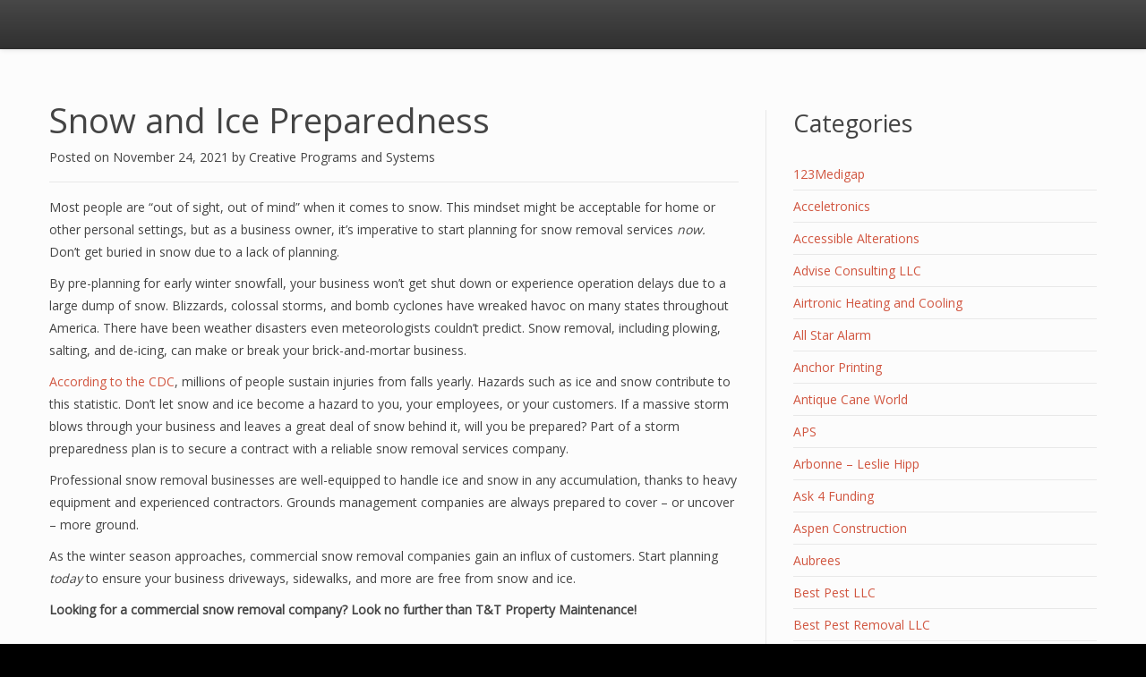

--- FILE ---
content_type: text/html; charset=UTF-8
request_url: https://www.livingstonreporting.com/snow-and-ice-preparedness/
body_size: 12586
content:
<!doctype html>
<html lang="en-US">
<head>

	<meta charset="UTF-8">

	<meta name="viewport" content="width=device-width, initial-scale=1.0">

            <link rel="pingback" href="https://www.livingstonreporting.com/xmlrpc.php">
    
    <meta name='robots' content='index, follow, max-image-preview:large, max-snippet:-1, max-video-preview:-1' />

	<!-- This site is optimized with the Yoast SEO plugin v26.7 - https://yoast.com/wordpress/plugins/seo/ -->
	<title>Snow and Ice Preparedness -</title>
	<link rel="canonical" href="https://www.livingstonreporting.com/snow-and-ice-preparedness/" />
	<meta property="og:locale" content="en_US" />
	<meta property="og:type" content="article" />
	<meta property="og:title" content="Snow and Ice Preparedness -" />
	<meta property="og:description" content="Most people are “out of sight, out of mind” when it comes to snow. This mindset might be acceptable for home or other personal settings, but as a business owner, it’s imperative to start planning for snow removal services now. Don’t get buried in snow due to a lack of planning. By pre-planning for early..Read more" />
	<meta property="og:url" content="https://www.livingstonreporting.com/snow-and-ice-preparedness/" />
	<meta property="article:published_time" content="2021-11-24T19:49:32+00:00" />
	<meta name="author" content="Creative Programs and Systems" />
	<meta name="twitter:card" content="summary_large_image" />
	<meta name="twitter:label1" content="Written by" />
	<meta name="twitter:data1" content="Creative Programs and Systems" />
	<meta name="twitter:label2" content="Est. reading time" />
	<meta name="twitter:data2" content="2 minutes" />
	<script type="application/ld+json" class="yoast-schema-graph">{"@context":"https://schema.org","@graph":[{"@type":"Article","@id":"https://www.livingstonreporting.com/snow-and-ice-preparedness/#article","isPartOf":{"@id":"https://www.livingstonreporting.com/snow-and-ice-preparedness/"},"author":{"name":"Creative Programs and Systems","@id":"https://www.livingstonreporting.com/#/schema/person/1d9a70adf481e396c317fa4667be34ec"},"headline":"Snow and Ice Preparedness","datePublished":"2021-11-24T19:49:32+00:00","mainEntityOfPage":{"@id":"https://www.livingstonreporting.com/snow-and-ice-preparedness/"},"wordCount":408,"articleSection":["T&amp;T Property Maintenance"],"inLanguage":"en-US"},{"@type":"WebPage","@id":"https://www.livingstonreporting.com/snow-and-ice-preparedness/","url":"https://www.livingstonreporting.com/snow-and-ice-preparedness/","name":"Snow and Ice Preparedness -","isPartOf":{"@id":"https://www.livingstonreporting.com/#website"},"datePublished":"2021-11-24T19:49:32+00:00","author":{"@id":"https://www.livingstonreporting.com/#/schema/person/1d9a70adf481e396c317fa4667be34ec"},"breadcrumb":{"@id":"https://www.livingstonreporting.com/snow-and-ice-preparedness/#breadcrumb"},"inLanguage":"en-US","potentialAction":[{"@type":"ReadAction","target":["https://www.livingstonreporting.com/snow-and-ice-preparedness/"]}]},{"@type":"BreadcrumbList","@id":"https://www.livingstonreporting.com/snow-and-ice-preparedness/#breadcrumb","itemListElement":[{"@type":"ListItem","position":1,"name":"Home","item":"https://www.livingstonreporting.com/"},{"@type":"ListItem","position":2,"name":"Snow and Ice Preparedness"}]},{"@type":"WebSite","@id":"https://www.livingstonreporting.com/#website","url":"https://www.livingstonreporting.com/","name":"","description":"In and Around Livingston County","potentialAction":[{"@type":"SearchAction","target":{"@type":"EntryPoint","urlTemplate":"https://www.livingstonreporting.com/?s={search_term_string}"},"query-input":{"@type":"PropertyValueSpecification","valueRequired":true,"valueName":"search_term_string"}}],"inLanguage":"en-US"},{"@type":"Person","@id":"https://www.livingstonreporting.com/#/schema/person/1d9a70adf481e396c317fa4667be34ec","name":"Creative Programs and Systems","image":{"@type":"ImageObject","inLanguage":"en-US","@id":"https://www.livingstonreporting.com/#/schema/person/image/","url":"https://secure.gravatar.com/avatar/9ed17afe9dbf949f2c863217f6bebc25930eb914304e62d1a235446bf7b286f9?s=96&d=mm&r=g","contentUrl":"https://secure.gravatar.com/avatar/9ed17afe9dbf949f2c863217f6bebc25930eb914304e62d1a235446bf7b286f9?s=96&d=mm&r=g","caption":"Creative Programs and Systems"},"url":"https://www.livingstonreporting.com/author/admin/"}]}</script>
	<!-- / Yoast SEO plugin. -->


<link rel='dns-prefetch' href='//stats.wp.com' />
<link rel='dns-prefetch' href='//fonts.googleapis.com' />
<link rel='preconnect' href='//c0.wp.com' />
<link rel='preconnect' href='//i0.wp.com' />
<link rel="alternate" type="application/rss+xml" title=" &raquo; Feed" href="https://www.livingstonreporting.com/feed/" />
<link rel="alternate" type="application/rss+xml" title=" &raquo; Comments Feed" href="https://www.livingstonreporting.com/comments/feed/" />
<link rel="alternate" type="application/rss+xml" title=" &raquo; Snow and Ice Preparedness Comments Feed" href="https://www.livingstonreporting.com/snow-and-ice-preparedness/feed/" />
<link rel="alternate" title="oEmbed (JSON)" type="application/json+oembed" href="https://www.livingstonreporting.com/wp-json/oembed/1.0/embed?url=https%3A%2F%2Fwww.livingstonreporting.com%2Fsnow-and-ice-preparedness%2F" />
<link rel="alternate" title="oEmbed (XML)" type="text/xml+oembed" href="https://www.livingstonreporting.com/wp-json/oembed/1.0/embed?url=https%3A%2F%2Fwww.livingstonreporting.com%2Fsnow-and-ice-preparedness%2F&#038;format=xml" />
		<!-- This site uses the Google Analytics by MonsterInsights plugin v9.11.1 - Using Analytics tracking - https://www.monsterinsights.com/ -->
		<!-- Note: MonsterInsights is not currently configured on this site. The site owner needs to authenticate with Google Analytics in the MonsterInsights settings panel. -->
					<!-- No tracking code set -->
				<!-- / Google Analytics by MonsterInsights -->
		<style id='wp-img-auto-sizes-contain-inline-css' type='text/css'>
img:is([sizes=auto i],[sizes^="auto," i]){contain-intrinsic-size:3000px 1500px}
/*# sourceURL=wp-img-auto-sizes-contain-inline-css */
</style>
<link rel='stylesheet' id='bootstrap-css' href='https://www.livingstonreporting.com/wp-content/themes/satisfy/css/bootstrap/bootstrap.min.css?ver=1.1.0' type='text/css' media='all' />
<style id='wp-emoji-styles-inline-css' type='text/css'>

	img.wp-smiley, img.emoji {
		display: inline !important;
		border: none !important;
		box-shadow: none !important;
		height: 1em !important;
		width: 1em !important;
		margin: 0 0.07em !important;
		vertical-align: -0.1em !important;
		background: none !important;
		padding: 0 !important;
	}
/*# sourceURL=wp-emoji-styles-inline-css */
</style>
<style id='wp-block-library-inline-css' type='text/css'>
:root{--wp-block-synced-color:#7a00df;--wp-block-synced-color--rgb:122,0,223;--wp-bound-block-color:var(--wp-block-synced-color);--wp-editor-canvas-background:#ddd;--wp-admin-theme-color:#007cba;--wp-admin-theme-color--rgb:0,124,186;--wp-admin-theme-color-darker-10:#006ba1;--wp-admin-theme-color-darker-10--rgb:0,107,160.5;--wp-admin-theme-color-darker-20:#005a87;--wp-admin-theme-color-darker-20--rgb:0,90,135;--wp-admin-border-width-focus:2px}@media (min-resolution:192dpi){:root{--wp-admin-border-width-focus:1.5px}}.wp-element-button{cursor:pointer}:root .has-very-light-gray-background-color{background-color:#eee}:root .has-very-dark-gray-background-color{background-color:#313131}:root .has-very-light-gray-color{color:#eee}:root .has-very-dark-gray-color{color:#313131}:root .has-vivid-green-cyan-to-vivid-cyan-blue-gradient-background{background:linear-gradient(135deg,#00d084,#0693e3)}:root .has-purple-crush-gradient-background{background:linear-gradient(135deg,#34e2e4,#4721fb 50%,#ab1dfe)}:root .has-hazy-dawn-gradient-background{background:linear-gradient(135deg,#faaca8,#dad0ec)}:root .has-subdued-olive-gradient-background{background:linear-gradient(135deg,#fafae1,#67a671)}:root .has-atomic-cream-gradient-background{background:linear-gradient(135deg,#fdd79a,#004a59)}:root .has-nightshade-gradient-background{background:linear-gradient(135deg,#330968,#31cdcf)}:root .has-midnight-gradient-background{background:linear-gradient(135deg,#020381,#2874fc)}:root{--wp--preset--font-size--normal:16px;--wp--preset--font-size--huge:42px}.has-regular-font-size{font-size:1em}.has-larger-font-size{font-size:2.625em}.has-normal-font-size{font-size:var(--wp--preset--font-size--normal)}.has-huge-font-size{font-size:var(--wp--preset--font-size--huge)}.has-text-align-center{text-align:center}.has-text-align-left{text-align:left}.has-text-align-right{text-align:right}.has-fit-text{white-space:nowrap!important}#end-resizable-editor-section{display:none}.aligncenter{clear:both}.items-justified-left{justify-content:flex-start}.items-justified-center{justify-content:center}.items-justified-right{justify-content:flex-end}.items-justified-space-between{justify-content:space-between}.screen-reader-text{border:0;clip-path:inset(50%);height:1px;margin:-1px;overflow:hidden;padding:0;position:absolute;width:1px;word-wrap:normal!important}.screen-reader-text:focus{background-color:#ddd;clip-path:none;color:#444;display:block;font-size:1em;height:auto;left:5px;line-height:normal;padding:15px 23px 14px;text-decoration:none;top:5px;width:auto;z-index:100000}html :where(.has-border-color){border-style:solid}html :where([style*=border-top-color]){border-top-style:solid}html :where([style*=border-right-color]){border-right-style:solid}html :where([style*=border-bottom-color]){border-bottom-style:solid}html :where([style*=border-left-color]){border-left-style:solid}html :where([style*=border-width]){border-style:solid}html :where([style*=border-top-width]){border-top-style:solid}html :where([style*=border-right-width]){border-right-style:solid}html :where([style*=border-bottom-width]){border-bottom-style:solid}html :where([style*=border-left-width]){border-left-style:solid}html :where(img[class*=wp-image-]){height:auto;max-width:100%}:where(figure){margin:0 0 1em}html :where(.is-position-sticky){--wp-admin--admin-bar--position-offset:var(--wp-admin--admin-bar--height,0px)}@media screen and (max-width:600px){html :where(.is-position-sticky){--wp-admin--admin-bar--position-offset:0px}}

/*# sourceURL=wp-block-library-inline-css */
</style><style id='global-styles-inline-css' type='text/css'>
:root{--wp--preset--aspect-ratio--square: 1;--wp--preset--aspect-ratio--4-3: 4/3;--wp--preset--aspect-ratio--3-4: 3/4;--wp--preset--aspect-ratio--3-2: 3/2;--wp--preset--aspect-ratio--2-3: 2/3;--wp--preset--aspect-ratio--16-9: 16/9;--wp--preset--aspect-ratio--9-16: 9/16;--wp--preset--color--black: #000000;--wp--preset--color--cyan-bluish-gray: #abb8c3;--wp--preset--color--white: #ffffff;--wp--preset--color--pale-pink: #f78da7;--wp--preset--color--vivid-red: #cf2e2e;--wp--preset--color--luminous-vivid-orange: #ff6900;--wp--preset--color--luminous-vivid-amber: #fcb900;--wp--preset--color--light-green-cyan: #7bdcb5;--wp--preset--color--vivid-green-cyan: #00d084;--wp--preset--color--pale-cyan-blue: #8ed1fc;--wp--preset--color--vivid-cyan-blue: #0693e3;--wp--preset--color--vivid-purple: #9b51e0;--wp--preset--gradient--vivid-cyan-blue-to-vivid-purple: linear-gradient(135deg,rgb(6,147,227) 0%,rgb(155,81,224) 100%);--wp--preset--gradient--light-green-cyan-to-vivid-green-cyan: linear-gradient(135deg,rgb(122,220,180) 0%,rgb(0,208,130) 100%);--wp--preset--gradient--luminous-vivid-amber-to-luminous-vivid-orange: linear-gradient(135deg,rgb(252,185,0) 0%,rgb(255,105,0) 100%);--wp--preset--gradient--luminous-vivid-orange-to-vivid-red: linear-gradient(135deg,rgb(255,105,0) 0%,rgb(207,46,46) 100%);--wp--preset--gradient--very-light-gray-to-cyan-bluish-gray: linear-gradient(135deg,rgb(238,238,238) 0%,rgb(169,184,195) 100%);--wp--preset--gradient--cool-to-warm-spectrum: linear-gradient(135deg,rgb(74,234,220) 0%,rgb(151,120,209) 20%,rgb(207,42,186) 40%,rgb(238,44,130) 60%,rgb(251,105,98) 80%,rgb(254,248,76) 100%);--wp--preset--gradient--blush-light-purple: linear-gradient(135deg,rgb(255,206,236) 0%,rgb(152,150,240) 100%);--wp--preset--gradient--blush-bordeaux: linear-gradient(135deg,rgb(254,205,165) 0%,rgb(254,45,45) 50%,rgb(107,0,62) 100%);--wp--preset--gradient--luminous-dusk: linear-gradient(135deg,rgb(255,203,112) 0%,rgb(199,81,192) 50%,rgb(65,88,208) 100%);--wp--preset--gradient--pale-ocean: linear-gradient(135deg,rgb(255,245,203) 0%,rgb(182,227,212) 50%,rgb(51,167,181) 100%);--wp--preset--gradient--electric-grass: linear-gradient(135deg,rgb(202,248,128) 0%,rgb(113,206,126) 100%);--wp--preset--gradient--midnight: linear-gradient(135deg,rgb(2,3,129) 0%,rgb(40,116,252) 100%);--wp--preset--font-size--small: 13px;--wp--preset--font-size--medium: 20px;--wp--preset--font-size--large: 36px;--wp--preset--font-size--x-large: 42px;--wp--preset--spacing--20: 0.44rem;--wp--preset--spacing--30: 0.67rem;--wp--preset--spacing--40: 1rem;--wp--preset--spacing--50: 1.5rem;--wp--preset--spacing--60: 2.25rem;--wp--preset--spacing--70: 3.38rem;--wp--preset--spacing--80: 5.06rem;--wp--preset--shadow--natural: 6px 6px 9px rgba(0, 0, 0, 0.2);--wp--preset--shadow--deep: 12px 12px 50px rgba(0, 0, 0, 0.4);--wp--preset--shadow--sharp: 6px 6px 0px rgba(0, 0, 0, 0.2);--wp--preset--shadow--outlined: 6px 6px 0px -3px rgb(255, 255, 255), 6px 6px rgb(0, 0, 0);--wp--preset--shadow--crisp: 6px 6px 0px rgb(0, 0, 0);}:where(.is-layout-flex){gap: 0.5em;}:where(.is-layout-grid){gap: 0.5em;}body .is-layout-flex{display: flex;}.is-layout-flex{flex-wrap: wrap;align-items: center;}.is-layout-flex > :is(*, div){margin: 0;}body .is-layout-grid{display: grid;}.is-layout-grid > :is(*, div){margin: 0;}:where(.wp-block-columns.is-layout-flex){gap: 2em;}:where(.wp-block-columns.is-layout-grid){gap: 2em;}:where(.wp-block-post-template.is-layout-flex){gap: 1.25em;}:where(.wp-block-post-template.is-layout-grid){gap: 1.25em;}.has-black-color{color: var(--wp--preset--color--black) !important;}.has-cyan-bluish-gray-color{color: var(--wp--preset--color--cyan-bluish-gray) !important;}.has-white-color{color: var(--wp--preset--color--white) !important;}.has-pale-pink-color{color: var(--wp--preset--color--pale-pink) !important;}.has-vivid-red-color{color: var(--wp--preset--color--vivid-red) !important;}.has-luminous-vivid-orange-color{color: var(--wp--preset--color--luminous-vivid-orange) !important;}.has-luminous-vivid-amber-color{color: var(--wp--preset--color--luminous-vivid-amber) !important;}.has-light-green-cyan-color{color: var(--wp--preset--color--light-green-cyan) !important;}.has-vivid-green-cyan-color{color: var(--wp--preset--color--vivid-green-cyan) !important;}.has-pale-cyan-blue-color{color: var(--wp--preset--color--pale-cyan-blue) !important;}.has-vivid-cyan-blue-color{color: var(--wp--preset--color--vivid-cyan-blue) !important;}.has-vivid-purple-color{color: var(--wp--preset--color--vivid-purple) !important;}.has-black-background-color{background-color: var(--wp--preset--color--black) !important;}.has-cyan-bluish-gray-background-color{background-color: var(--wp--preset--color--cyan-bluish-gray) !important;}.has-white-background-color{background-color: var(--wp--preset--color--white) !important;}.has-pale-pink-background-color{background-color: var(--wp--preset--color--pale-pink) !important;}.has-vivid-red-background-color{background-color: var(--wp--preset--color--vivid-red) !important;}.has-luminous-vivid-orange-background-color{background-color: var(--wp--preset--color--luminous-vivid-orange) !important;}.has-luminous-vivid-amber-background-color{background-color: var(--wp--preset--color--luminous-vivid-amber) !important;}.has-light-green-cyan-background-color{background-color: var(--wp--preset--color--light-green-cyan) !important;}.has-vivid-green-cyan-background-color{background-color: var(--wp--preset--color--vivid-green-cyan) !important;}.has-pale-cyan-blue-background-color{background-color: var(--wp--preset--color--pale-cyan-blue) !important;}.has-vivid-cyan-blue-background-color{background-color: var(--wp--preset--color--vivid-cyan-blue) !important;}.has-vivid-purple-background-color{background-color: var(--wp--preset--color--vivid-purple) !important;}.has-black-border-color{border-color: var(--wp--preset--color--black) !important;}.has-cyan-bluish-gray-border-color{border-color: var(--wp--preset--color--cyan-bluish-gray) !important;}.has-white-border-color{border-color: var(--wp--preset--color--white) !important;}.has-pale-pink-border-color{border-color: var(--wp--preset--color--pale-pink) !important;}.has-vivid-red-border-color{border-color: var(--wp--preset--color--vivid-red) !important;}.has-luminous-vivid-orange-border-color{border-color: var(--wp--preset--color--luminous-vivid-orange) !important;}.has-luminous-vivid-amber-border-color{border-color: var(--wp--preset--color--luminous-vivid-amber) !important;}.has-light-green-cyan-border-color{border-color: var(--wp--preset--color--light-green-cyan) !important;}.has-vivid-green-cyan-border-color{border-color: var(--wp--preset--color--vivid-green-cyan) !important;}.has-pale-cyan-blue-border-color{border-color: var(--wp--preset--color--pale-cyan-blue) !important;}.has-vivid-cyan-blue-border-color{border-color: var(--wp--preset--color--vivid-cyan-blue) !important;}.has-vivid-purple-border-color{border-color: var(--wp--preset--color--vivid-purple) !important;}.has-vivid-cyan-blue-to-vivid-purple-gradient-background{background: var(--wp--preset--gradient--vivid-cyan-blue-to-vivid-purple) !important;}.has-light-green-cyan-to-vivid-green-cyan-gradient-background{background: var(--wp--preset--gradient--light-green-cyan-to-vivid-green-cyan) !important;}.has-luminous-vivid-amber-to-luminous-vivid-orange-gradient-background{background: var(--wp--preset--gradient--luminous-vivid-amber-to-luminous-vivid-orange) !important;}.has-luminous-vivid-orange-to-vivid-red-gradient-background{background: var(--wp--preset--gradient--luminous-vivid-orange-to-vivid-red) !important;}.has-very-light-gray-to-cyan-bluish-gray-gradient-background{background: var(--wp--preset--gradient--very-light-gray-to-cyan-bluish-gray) !important;}.has-cool-to-warm-spectrum-gradient-background{background: var(--wp--preset--gradient--cool-to-warm-spectrum) !important;}.has-blush-light-purple-gradient-background{background: var(--wp--preset--gradient--blush-light-purple) !important;}.has-blush-bordeaux-gradient-background{background: var(--wp--preset--gradient--blush-bordeaux) !important;}.has-luminous-dusk-gradient-background{background: var(--wp--preset--gradient--luminous-dusk) !important;}.has-pale-ocean-gradient-background{background: var(--wp--preset--gradient--pale-ocean) !important;}.has-electric-grass-gradient-background{background: var(--wp--preset--gradient--electric-grass) !important;}.has-midnight-gradient-background{background: var(--wp--preset--gradient--midnight) !important;}.has-small-font-size{font-size: var(--wp--preset--font-size--small) !important;}.has-medium-font-size{font-size: var(--wp--preset--font-size--medium) !important;}.has-large-font-size{font-size: var(--wp--preset--font-size--large) !important;}.has-x-large-font-size{font-size: var(--wp--preset--font-size--x-large) !important;}
/*# sourceURL=global-styles-inline-css */
</style>

<style id='classic-theme-styles-inline-css' type='text/css'>
/*! This file is auto-generated */
.wp-block-button__link{color:#fff;background-color:#32373c;border-radius:9999px;box-shadow:none;text-decoration:none;padding:calc(.667em + 2px) calc(1.333em + 2px);font-size:1.125em}.wp-block-file__button{background:#32373c;color:#fff;text-decoration:none}
/*# sourceURL=/wp-includes/css/classic-themes.min.css */
</style>
<link rel='stylesheet' id='satisfy-theme-style-css' href='https://www.livingstonreporting.com/wp-content/themes/satisfy/style.css?ver=1.1.0' type='text/css' media='all' />
<style id='satisfy-theme-style-inline-css' type='text/css'>
body, .pagination li a, .comment-list .fn a, .comment-list .comment-meta a, caption{ color: #444444; font-size: 14px; font-family: "Open Sans", sans-serif; } h1, h2, h3, h4, h5, h6, h1 a, h2 a, h3 a, h4 a, h5 a, h6 a, legend{ color: #444444; font-family: "Open Sans", sans-serif; } .content-wrapper{ max-width: 1200px; } #site-hero{ font-size: 1.7em; } article .post-info, .section-line, #primary-sidebar li, #home-page-widgets li, #comments li, blockquote, #comments #submit, #comments .comment-body, #comments-below-nav, .no-comments, pre, .btn-default, h2.comments-title, .form-control, .children, iframe, #wp-calendar thead, body.single .category-and-tag-info, #comments #reply-title, #comments #comments-line, input, button, textarea, select, table tr, article .article-footer #satisfy-prev-and-next, #primary-sidebar #inner-content-sidebar, .wp-caption, legend, abbr{ border-color: #e8e8e8; } .read-more, .search-btn, .site-nav .current-menu-item > a, .site-nav .current_page_item > a{ background: #d15640; color: #fcfcfc; border-color: transparent; } .meta-wrap a, .small-text{ color: #444444; } a, .meta-wrap .fa, .pagination li a{ color: #d15640; border-color: #e8e8e8; } a:hover, a:focus, .meta-wrap a:hover .fa, .meta-wrap a:focus .fa, #site-hero .fa:hover{ color: #d16a57; border-color: #d16a57; background: none; cursor: pointer; } #site-header, .site-nav .sub-menu, .site-nav .children{ background: ; } .site-nav{ font-size: 1.1em; padding-right: 0 } .site-nav a, #site-header #site-logo a, #mobile-menu-btn a{ color: #fcfcfc; } .site-nav .search-field, .satisfy-to-top{ color: #fcfcfc; background: ; } @media (min-width:992px){ #site-hero .cover-img{ background-size:cover } } @media (max-width:991px){ #site-hero .cover-img{ background-size:cover } .site-nav{ background: ; } .site-nav .search-field, .site-nav .sub-menu, .site-nav .children{ background: transparent; border-bottom-color: #fcfcfc; box-shadow: none; } } .site-nav a:hover, .site-nav a:focus, body .read-more:hover, body .read-more:focus, .search-btn:hover, .search-btn:focus, .article-body-inner .read-more:active, .input-group-btn .search-btn:active, .satisfy-to-top:hover, #mobile-menu-btn a:hover, #mobile-menu-btn a:focus, .pagination li a:hover, .pagination li a:focus, .pagination li a:active{ color: #fcfcfc; background: #d16a57; border-color: #d16a57; } #site-hero h1, #site-hero p, #site-hero .hero-arrow{ color: #blank; } #site-hero .vertical-table{ background: rgba(0,0,0,0.3); } #footer-overlay{ background: rgba(0,0,0,0); } .pagination li span.current, .pagination li span.dots{ border-color: #e8e8e8; color: #444444; } #site-footer li, #site-footer input, #site-footer select, #site-footer tr, #site-footer #wp-calendar thead, #site-footer .wp-caption, #footer-top legend, #footer-top textarea, #footer-top button, #footer-top abbr{ border-color: #e8e8e8; } #site-footer .footer-nav li{ border-color: #e8e8e8; font-size: 14px; } #footer-top{ background-color: #444444; color: #fcfcfc;} #footer-top a, #footer-top #wp-calendar caption, #footer-top .small-text, #footer-top caption, #footer-top legend{ color: #fcfcfc; } #satisfy-prev-and-next{} .nav-search-icon{display: none;} .meta-wrap .fa, .read-more .fa{display: none;} #site-header{ position: absolute; } @media (max-width: 767px){ #site-header .content-wrapper{ margin: 0; } #site-logo{ margin-left: -15px; } #mobile-menu-btn{ margin-right: -15px; } }@media (min-width: 992px){ #primary-sidebar .sfy-pad-left{ border-left: 1px solid #e8e8e8; } #primary-sidebar .sfy-pad-right{ border-right: 1px solid #e8e8e8; } } .satisfy-widget-div-latest-posts img, #comments .avatar{ width: 50px; } .satisfy-widget-div-latest-posts .satisfy-latest-posts-text.-sfy-wid{ max-width: calc(100% - 65px); } #comments .reply{ font-size :1em; }h1{ font-size: 2.75em; }h2{ font-size: 2.2em; }h3{ font-size: 1.925em; }h4{ font-size: 1.65em; }h5{ font-size: 1.375em; }h6{ font-size: 1.21em; }
/*# sourceURL=satisfy-theme-style-inline-css */
</style>
<link rel='stylesheet' id='font-awesome-css' href='https://www.livingstonreporting.com/wp-content/themes/satisfy/css/font-awesome/css/font-awesome.min.css?ver=1.1.0' type='text/css' media='all' />
<link rel='stylesheet' id='satisfy-theme-google-fonts-css' href='//fonts.googleapis.com/css?family=Open+Sans%7CRoboto+Slab' type='text/css' media='all' />
<link rel='stylesheet' id='wp-block-paragraph-css' href='https://c0.wp.com/c/6.9/wp-includes/blocks/paragraph/style.min.css' type='text/css' media='all' />
<script type="text/javascript" src="https://c0.wp.com/c/6.9/wp-includes/js/jquery/jquery.min.js" id="jquery-core-js"></script>
<script type="text/javascript" src="https://c0.wp.com/c/6.9/wp-includes/js/jquery/jquery-migrate.min.js" id="jquery-migrate-js"></script>
<link rel="https://api.w.org/" href="https://www.livingstonreporting.com/wp-json/" /><link rel="alternate" title="JSON" type="application/json" href="https://www.livingstonreporting.com/wp-json/wp/v2/posts/7972" /><link rel="EditURI" type="application/rsd+xml" title="RSD" href="https://www.livingstonreporting.com/xmlrpc.php?rsd" />
<meta name="generator" content="WordPress 6.9" />
<link rel='shortlink' href='https://www.livingstonreporting.com/?p=7972' />
	<style>img#wpstats{display:none}</style>
		
</head>

<body data-rsssl=1 class="wp-singular post-template-default single single-post postid-7972 single-format-standard wp-theme-satisfy">

    <div id="site-wrapper" class="">

        <div class="container-fluid">
            <header id="site-header">
                <div class="content-wrapper">
                    <div class="col-xs-12">
                        <div class="content-pad">

                            <div id="site-logo">
                                                            </div>

                            <div id="mobile-menu-btn">
                                <a href="#"><span class="fa fa-bars" aria-hidden="true"></span></a>
                            </div>

                            <nav class="site-nav">

                                <div class="menu"></div>

                                <div class="nav-search-icon">
                                    <a href="#"><span class="fa fa-search" aria-hidden="true"></span></a>
                                </div>

                                <div id="nav-search-bar">
                                    
<form role="search" method="get" class="search-form" action="https://www.livingstonreporting.com/">
    <div class="input-group">
        <input type="search" required="required" class="search-field form-control" placeholder="Search.." value="" name="s">
        <span class="input-group-btn">
            <button type="submit" class="search-btn btn btn-default">
                <span class="fa fa-search" aria-hidden="true"></span>
            </button>
        </span>
    </div>
</form>
                                </div>

                            </nav>

                        </div>
                    </div>
                </div>
            </header><!-- site-header -->
        </div>

        <div id="site-hero" class="content-row">
                    </div>

        <div id="site-main">
            <div class="container-fluid">
                <div class="content-wrapper">
                    <div class="content-table">

    <div id="primary-content" class="col-md-8 col-sm-12">
        <div id="main">

            
                    <article class="post-7972 post type-post status-publish format-standard hentry category-tt-property-maintenance">
                        <div class="article-header">

                            <h1 class="article-h1 entry-title"><a href="https://www.livingstonreporting.com/snow-and-ice-preparedness/">Snow and Ice Preparedness</a></h1>
        <p class="post-info meta-wrap">
            <span class="fa fa-thumb-tack"></span>
            Posted on            <a href="https://www.livingstonreporting.com/snow-and-ice-preparedness/" title="7:49 pm" rel="bookmark">
                <span class="fa fa-calendar"></span>
                <time class="entry-date date published updated" datetime="2021-11-24">
                    November 24, 2021                </time>
            </a>
            <span class="byline">
                by                <span class="author vcard">
                    <a class="url fn n" href="https://www.livingstonreporting.com/author/admin/">
                        <span class="fa fa-user"></span>
                        Creative Programs and Systems                    </a>
                </span>
            </span>

                    </p>
    
                        </div><!-- article-header -->
                        <div class="article-body">

                            
                            <div class="article-body-inner ">

                                
<p>Most people are “out of sight, out of mind” when it comes to snow. This mindset might be acceptable for home or other personal settings, but as a business owner, it’s imperative to start planning for snow removal services <em>now.</em> Don’t get buried in snow due to a lack of planning.</p>



<p>By pre-planning for early winter snowfall, your business won’t get shut down or experience operation delays due to a large dump of snow. Blizzards, colossal storms, and bomb cyclones have wreaked havoc on many states throughout America. There have been weather disasters even meteorologists couldn’t predict. Snow removal, including plowing, salting, and de-icing, can make or break your brick-and-mortar business.</p>



<p><a href="https://www.cdc.gov/homeandrecreationalsafety/falls/adultfalls.html">According to the CDC</a>, millions of people sustain injuries from falls yearly. Hazards such as ice and snow contribute to this statistic. Don’t let snow and ice become a hazard to you, your employees, or your customers. If a massive storm blows through your business and leaves a great deal of snow behind it, will you be prepared? Part of a storm preparedness plan is to secure a contract with a reliable snow removal services company.</p>



<p>Professional snow removal businesses are well-equipped to handle ice and snow in any accumulation, thanks to heavy equipment and experienced contractors. Grounds management companies are always prepared to cover – or uncover – more ground.</p>



<p>As the winter season approaches, commercial snow removal companies gain an influx of customers. Start planning <em>today</em> to ensure your business driveways, sidewalks, and more are free from snow and ice.</p>



<p><strong>Looking for a commercial snow removal company? Look no further than T&amp;T Property Maintenance!</strong></p>



<p><a></a><a>____________________________________________</a></p>



<p><a href="http://teamcamc.com/">T&amp;T</a> Property <a href="http://www.ttpropertymaintenanceinc.com">Maintenance</a> has been visualizing, creating, and maintaining commercial properties since 1997. We offer a vast number of services for our clients, including lawn and landscape maintenance, irrigation set up and repair, fertilization, weed and pest control, snow plowing and salting, and tree trimming and stump grinding. We are licensed with the Michigan Department of Agriculture, so you can rest assured we will do the job right – every time. We work with commercial businesses of any size and offer our services in seasonal or yearly packages, and a la carte. For over 20 years, we believe a satisfied customer is the only kind of customer. Check out our <a href="http://www.ttpropertymaintenanceinc.com">website</a>, <a href="tel:7343204394">call</a>, or <a href="mailto:contact@ttpropertymaintenance.com">e-mail</a> us today to learn more.</p>



<p><em>Written by the digital marketing staff at Creative Programs &amp; Systems: </em><a href="http://www.cpsmi.com"><em>www.cpsmi.com</em></a><em>.</em></p>
                                        <div class="category-and-tag-info">
            <p class="meta-wrap">
                                    <span class="fa fa-folder-open-o"></span>
                    <a href="https://www.livingstonreporting.com/category/tt-property-maintenance/" rel="category tag">T&amp;T Property Maintenance</a>            </p>

            <p class="meta-wrap">
                            </p>
        </div>
    
                            </div>

                        </div><!-- article-body -->

                        <div class="clear-row"></div>

                        <div class="article-footer">
                                                            <div id="satisfy-prev-and-next" class="content-row">
                                    <div class="prev-post"><span class="fa fa-chevron-left"></span> <a href="https://www.livingstonreporting.com/layering-clothing-in-cold-weather/" rel="prev">Layering Clothing in Cold Weather</a></div><div class="next-post"><a href="https://www.livingstonreporting.com/fewer-imaging-exams-scheduled-during-virtual-visits/" rel="next">Fewer Imaging Exams Scheduled During Virtual Visits</a> <span class="fa fa-chevron-right"></span></div>                                </div>
                                
<div id="comments" class="the-site-comments content-row">

    
</div><!-- comments -->
                        </div><!-- acticle-footer -->

                    </article><!-- acticle -->

                    <div class="section-line"></div>

                
        </div>
    </div><!-- primary-content -->

    
    <div id="primary-sidebar" class="col-md-4 col-sm-12">
        <div class="sfy-pad-left">
            <aside id="inner-content-sidebar">
                <div class="widget-div"><h3 class="widget-title">Categories</h3>
			<ul>
					<li class="cat-item cat-item-192"><a href="https://www.livingstonreporting.com/category/123medigap/">123Medigap</a>
</li>
	<li class="cat-item cat-item-1011"><a href="https://www.livingstonreporting.com/category/acceletronics/">Acceletronics</a>
</li>
	<li class="cat-item cat-item-16"><a href="https://www.livingstonreporting.com/category/accessible-alterations/">Accessible Alterations</a>
</li>
	<li class="cat-item cat-item-1639"><a href="https://www.livingstonreporting.com/category/advise-consulting-llc/">Advise Consulting LLC</a>
</li>
	<li class="cat-item cat-item-191"><a href="https://www.livingstonreporting.com/category/airtronic-heating-and-cooling/">Airtronic Heating and Cooling</a>
</li>
	<li class="cat-item cat-item-41"><a href="https://www.livingstonreporting.com/category/all-star-alarm/">All Star Alarm</a>
</li>
	<li class="cat-item cat-item-616"><a href="https://www.livingstonreporting.com/category/anchor-printing/">Anchor Printing</a>
</li>
	<li class="cat-item cat-item-991"><a href="https://www.livingstonreporting.com/category/antique-cane-world/">Antique Cane World</a>
</li>
	<li class="cat-item cat-item-212"><a href="https://www.livingstonreporting.com/category/aps/">APS</a>
</li>
	<li class="cat-item cat-item-31"><a href="https://www.livingstonreporting.com/category/arbonne-leslie-hipp/">Arbonne &#8211; Leslie Hipp</a>
</li>
	<li class="cat-item cat-item-1638"><a href="https://www.livingstonreporting.com/category/ask-4-funding/">Ask 4 Funding</a>
</li>
	<li class="cat-item cat-item-997"><a href="https://www.livingstonreporting.com/category/aspen-construction/">Aspen Construction</a>
</li>
	<li class="cat-item cat-item-1632"><a href="https://www.livingstonreporting.com/category/aubrees/">Aubrees</a>
</li>
	<li class="cat-item cat-item-1635"><a href="https://www.livingstonreporting.com/category/best-pest-llc/">Best Pest LLC</a>
</li>
	<li class="cat-item cat-item-225"><a href="https://www.livingstonreporting.com/category/best-pest-removal-llc/">Best Pest Removal LLC</a>
</li>
	<li class="cat-item cat-item-23"><a href="https://www.livingstonreporting.com/category/bladerunners-landscape/">Bladerunners Landscape</a>
</li>
	<li class="cat-item cat-item-1252"><a href="https://www.livingstonreporting.com/category/bohikian-law/">Bohikian Law</a>
</li>
	<li class="cat-item cat-item-814"><a href="https://www.livingstonreporting.com/category/brighton-cross-country-mortgage/">Brighton Cross Country Mortgage</a>
</li>
	<li class="cat-item cat-item-859"><a href="https://www.livingstonreporting.com/category/c21-lady-of-the-lakes/">C21 Lady of the Lakes</a>
</li>
	<li class="cat-item cat-item-224"><a href="https://www.livingstonreporting.com/category/cba-outdoor-services/">CBA Outdoor Services</a>
</li>
	<li class="cat-item cat-item-229"><a href="https://www.livingstonreporting.com/category/cobb-hall/">Cobb Hall</a>
</li>
	<li class="cat-item cat-item-27"><a href="https://www.livingstonreporting.com/category/comfort-blinds/">Comfort Blinds</a>
</li>
	<li class="cat-item cat-item-943"><a href="https://www.livingstonreporting.com/category/construction-bonding-specialists/">Construction Bonding Specialists</a>
</li>
	<li class="cat-item cat-item-1630"><a href="https://www.livingstonreporting.com/category/cox-dentistry/">Cox Dentistry</a>
</li>
	<li class="cat-item cat-item-19"><a href="https://www.livingstonreporting.com/category/computers-plus-service/">Creative Programs and Systems</a>
</li>
	<li class="cat-item cat-item-1607"><a href="https://www.livingstonreporting.com/category/creature-control/">Creature Control</a>
</li>
	<li class="cat-item cat-item-43"><a href="https://www.livingstonreporting.com/category/daroche-jewelers/">DaRoche Jewelers</a>
</li>
	<li class="cat-item cat-item-226"><a href="https://www.livingstonreporting.com/category/detroit-ltl/">Detroit LTL</a>
</li>
	<li class="cat-item cat-item-979"><a href="https://www.livingstonreporting.com/category/dickron-bohikian-law-group/">Dickron Bohikian Law Group</a>
</li>
	<li class="cat-item cat-item-195"><a href="https://www.livingstonreporting.com/category/dreamers-inc-restoration/">Dreamers Inc Restoration</a>
</li>
	<li class="cat-item cat-item-1652"><a href="https://www.livingstonreporting.com/category/eb-mortgage/">EB Mortgage</a>
</li>
	<li class="cat-item cat-item-1658"><a href="https://www.livingstonreporting.com/category/econoprint/">Econoprint</a>
</li>
	<li class="cat-item cat-item-1641"><a href="https://www.livingstonreporting.com/category/elite-feet-running/">Elite Feet Running</a>
</li>
	<li class="cat-item cat-item-1431"><a href="https://www.livingstonreporting.com/category/event-planning-dc/">Event Planning DC</a>
</li>
	<li class="cat-item cat-item-211"><a href="https://www.livingstonreporting.com/category/forever-fence/">Forever-Fence</a>
</li>
	<li class="cat-item cat-item-1663"><a href="https://www.livingstonreporting.com/category/front-range-pest/">Front Range Pest</a>
</li>
	<li class="cat-item cat-item-1634"><a href="https://www.livingstonreporting.com/category/gamerz-edge/">Gamerz Edge</a>
</li>
	<li class="cat-item cat-item-29"><a href="https://www.livingstonreporting.com/category/glen-miller-the-home-doctor/">Glen Miller The Home Doctor</a>
</li>
	<li class="cat-item cat-item-1637"><a href="https://www.livingstonreporting.com/category/go-maher/">Go Maher</a>
</li>
	<li class="cat-item cat-item-1631"><a href="https://www.livingstonreporting.com/category/heatkeeper/">Heatkeeper</a>
</li>
	<li class="cat-item cat-item-39"><a href="https://www.livingstonreporting.com/category/home-pro-roofing-mi/">Home Pro Roofing MI</a>
</li>
	<li class="cat-item cat-item-769"><a href="https://www.livingstonreporting.com/category/ifenceusa/">iFenceUSA</a>
</li>
	<li class="cat-item cat-item-1218"><a href="https://www.livingstonreporting.com/category/innov-research/">Innov-Research</a>
</li>
	<li class="cat-item cat-item-701"><a href="https://www.livingstonreporting.com/category/j-p-electrical-company/">J &amp; P Electrical Company</a>
</li>
	<li class="cat-item cat-item-25"><a href="https://www.livingstonreporting.com/category/jason-foldenauer-construction/">Jason Foldenauer Construction</a>
</li>
	<li class="cat-item cat-item-1296"><a href="https://www.livingstonreporting.com/category/kearns-brothers/">Kearns Brothers</a>
</li>
	<li class="cat-item cat-item-228"><a href="https://www.livingstonreporting.com/category/knife-mule/">Knife Mule</a>
</li>
	<li class="cat-item cat-item-227"><a href="https://www.livingstonreporting.com/category/lake-and-land-real-estate/">Lake and Land Real Estate</a>
</li>
	<li class="cat-item cat-item-222"><a href="https://www.livingstonreporting.com/category/longton-law/">Longton Law</a>
</li>
	<li class="cat-item cat-item-12"><a href="https://www.livingstonreporting.com/category/maher/">Maher</a>
</li>
	<li class="cat-item cat-item-1170"><a href="https://www.livingstonreporting.com/category/matrix-transportation/">Matrix Transportation</a>
</li>
	<li class="cat-item cat-item-220"><a href="https://www.livingstonreporting.com/category/mc-tree-service/">MC Tree Service</a>
</li>
	<li class="cat-item cat-item-1152"><a href="https://www.livingstonreporting.com/category/medicare-supplemental-insurance-plans/">Medicare Supplemental Insurance Plans</a>
</li>
	<li class="cat-item cat-item-1141"><a href="https://www.livingstonreporting.com/category/medicare-supplemental-insurance-arizona/">Medicare Supplemental Insurance- Arizona</a>
</li>
	<li class="cat-item cat-item-1147"><a href="https://www.livingstonreporting.com/category/medicare-supplemental-insurance-michigan/">Medicare Supplemental Insurance- Michigan</a>
</li>
	<li class="cat-item cat-item-1142"><a href="https://www.livingstonreporting.com/category/medicare-supplemental-insurance-tennessee/">Medicare Supplemental Insurance- Tennessee</a>
</li>
	<li class="cat-item cat-item-1136"><a href="https://www.livingstonreporting.com/category/medicare-supplemental-insurance-texas/">Medicare Supplemental Insurance- Texas</a>
</li>
	<li class="cat-item cat-item-1246"><a href="https://www.livingstonreporting.com/category/medicare-supplemental-insurance-plans/medicare-supplemental-new-york/">Medicare Supplemental- New York</a>
</li>
	<li class="cat-item cat-item-1187"><a href="https://www.livingstonreporting.com/category/medigap-insurance-plans/medigap-az/">Medigap AZ</a>
</li>
	<li class="cat-item cat-item-1186"><a href="https://www.livingstonreporting.com/category/medigap-insurance-plans/">Medigap Insurance Plans</a>
</li>
	<li class="cat-item cat-item-1189"><a href="https://www.livingstonreporting.com/category/medigap-insurance-plans/medigap-mi/">Medigap MI</a>
</li>
	<li class="cat-item cat-item-1265"><a href="https://www.livingstonreporting.com/category/medigap-insurance-plans/medigap-ny/">Medigap NY</a>
</li>
	<li class="cat-item cat-item-1188"><a href="https://www.livingstonreporting.com/category/medigap-insurance-plans/medigap-tn/">Medigap TN</a>
</li>
	<li class="cat-item cat-item-1190"><a href="https://www.livingstonreporting.com/category/medigap-insurance-plans/medigap-tx/">Medigap TX</a>
</li>
	<li class="cat-item cat-item-1649"><a href="https://www.livingstonreporting.com/category/mi-hand-wrist/">MI Hand &amp; Wrist</a>
</li>
	<li class="cat-item cat-item-21"><a href="https://www.livingstonreporting.com/category/michigan-bankruptcy-law-centers/">Michigan Bankruptcy Law Centers</a>
</li>
	<li class="cat-item cat-item-1225"><a href="https://www.livingstonreporting.com/category/michigan-lasik/">Michigan Lasik</a>
</li>
	<li class="cat-item cat-item-3"><a href="https://www.livingstonreporting.com/category/monument-engineering/">Monument Engineering</a>
</li>
	<li class="cat-item cat-item-5"><a href="https://www.livingstonreporting.com/category/my-favorite-kids-toys/">My Favorite Kids Toys</a>
</li>
	<li class="cat-item cat-item-1656"><a href="https://www.livingstonreporting.com/category/northern-pest/">Northern Pest</a>
</li>
	<li class="cat-item cat-item-1629"><a href="https://www.livingstonreporting.com/category/oceanic-construction/">Oceanic Construction</a>
</li>
	<li class="cat-item cat-item-1648"><a href="https://www.livingstonreporting.com/category/omega/">Omega</a>
</li>
	<li class="cat-item cat-item-221"><a href="https://www.livingstonreporting.com/category/pound-pool-plastering/">Pound Pool Plastering</a>
</li>
	<li class="cat-item cat-item-1032"><a href="https://www.livingstonreporting.com/category/radparts/">RadParts</a>
</li>
	<li class="cat-item cat-item-1290"><a href="https://www.livingstonreporting.com/category/reynolds-water/">Reynolds Water</a>
</li>
	<li class="cat-item cat-item-14"><a href="https://www.livingstonreporting.com/category/rock-solid-business-solution/">Rock Solid Business Solution</a>
</li>
	<li class="cat-item cat-item-230"><a href="https://www.livingstonreporting.com/category/rohr-eye-laser-center/">Rohr Eye &amp; Laser Center</a>
</li>
	<li class="cat-item cat-item-1659"><a href="https://www.livingstonreporting.com/category/rohr-eye-and-laser-center/">Rohr Eye and Laser Center</a>
</li>
	<li class="cat-item cat-item-7"><a href="https://www.livingstonreporting.com/category/sac-fence/">SAC Fence</a>
</li>
	<li class="cat-item cat-item-1627"><a href="https://www.livingstonreporting.com/category/saniglow/">Saniglow</a>
</li>
	<li class="cat-item cat-item-1043"><a href="https://www.livingstonreporting.com/category/sean-j-nichols/">Sean J. Nichols</a>
</li>
	<li class="cat-item cat-item-34"><a href="https://www.livingstonreporting.com/category/senior-health-direct/">Senior Health Direct</a>
</li>
	<li class="cat-item cat-item-1650"><a href="https://www.livingstonreporting.com/category/senior-health-medicare/">Senior Health Medicare</a>
</li>
	<li class="cat-item cat-item-1640"><a href="https://www.livingstonreporting.com/category/sign-solutions-mi/">Sign Solutions MI</a>
</li>
	<li class="cat-item cat-item-1636"><a href="https://www.livingstonreporting.com/category/srcmi/">SRCMI</a>
</li>
	<li class="cat-item cat-item-1654"><a href="https://www.livingstonreporting.com/category/state-electric-co/">State Electric Co.</a>
</li>
	<li class="cat-item cat-item-213"><a href="https://www.livingstonreporting.com/category/susan-doyle-real-estate/">Susan Doyle Real Estate</a>
</li>
	<li class="cat-item cat-item-1655"><a href="https://www.livingstonreporting.com/category/tt-property-maintenance/">T&amp;T Property Maintenance</a>
</li>
	<li class="cat-item cat-item-1626"><a href="https://www.livingstonreporting.com/category/tci-restoration/">TCI Restoration</a>
</li>
	<li class="cat-item cat-item-1653"><a href="https://www.livingstonreporting.com/category/team-camc/">Team CAMC</a>
</li>
	<li class="cat-item cat-item-38"><a href="https://www.livingstonreporting.com/category/the-corporate-game/">The Corporate Game</a>
</li>
	<li class="cat-item cat-item-1633"><a href="https://www.livingstonreporting.com/category/true-cleaning/">True Cleaning</a>
</li>
	<li class="cat-item cat-item-1"><a href="https://www.livingstonreporting.com/category/uncategorized/">Uncategorized</a>
</li>
	<li class="cat-item cat-item-1651"><a href="https://www.livingstonreporting.com/category/wolf-survival-gear/">Wolf Survival Gear</a>
</li>
	<li class="cat-item cat-item-1642"><a href="https://www.livingstonreporting.com/category/wutz-seifert/">Wutz Seifert</a>
</li>
	<li class="cat-item cat-item-36"><a href="https://www.livingstonreporting.com/category/zion-restoration/">Zion Restoration</a>
</li>
			</ul>

			</div>            </aside>
        </div>
    </div><!-- primary sidebar -->

                    </div>
                </div>
            </div><!-- container-fluid -->

            <footer id="site-footer">
                <div id="footer-top" class="cover-img">
                    <div id="footer-overlay">
                        <div class="container-fluid">
                            <div class="content-wrapper">

                                        <div class="col-xs-12">
                        <div class="text-center">
                <p class="footer-info"> &copy; 2026</p>
                <nav class="footer-nav">
                    <div class="menu"></div>
                </nav>
            </div>
                </div>
    
                            </div>
                        </div>
                    </div>
                </div>

                <div id="footer-bottom" class="content-row">

                    <p>Theme Satisfy</p>
                </div>
            </footer>
        </div>

        
    </div><!-- site-wrapper -->

    <script type="speculationrules">
{"prefetch":[{"source":"document","where":{"and":[{"href_matches":"/*"},{"not":{"href_matches":["/wp-*.php","/wp-admin/*","/wp-content/uploads/*","/wp-content/*","/wp-content/plugins/*","/wp-content/themes/satisfy/*","/*\\?(.+)"]}},{"not":{"selector_matches":"a[rel~=\"nofollow\"]"}},{"not":{"selector_matches":".no-prefetch, .no-prefetch a"}}]},"eagerness":"conservative"}]}
</script>
<script type="text/javascript" src="https://c0.wp.com/c/6.9/wp-includes/js/comment-reply.min.js" id="comment-reply-js" async="async" data-wp-strategy="async" fetchpriority="low"></script>
<script type="text/javascript" src="https://www.livingstonreporting.com/wp-content/themes/satisfy/js/satisfy-theme-script.js?ver=1.1.0" id="satisfy-theme-script-js"></script>
<script type="text/javascript" id="jetpack-stats-js-before">
/* <![CDATA[ */
_stq = window._stq || [];
_stq.push([ "view", {"v":"ext","blog":"130244010","post":"7972","tz":"0","srv":"www.livingstonreporting.com","j":"1:15.4"} ]);
_stq.push([ "clickTrackerInit", "130244010", "7972" ]);
//# sourceURL=jetpack-stats-js-before
/* ]]> */
</script>
<script type="text/javascript" src="https://stats.wp.com/e-202604.js" id="jetpack-stats-js" defer="defer" data-wp-strategy="defer"></script>
<script id="wp-emoji-settings" type="application/json">
{"baseUrl":"https://s.w.org/images/core/emoji/17.0.2/72x72/","ext":".png","svgUrl":"https://s.w.org/images/core/emoji/17.0.2/svg/","svgExt":".svg","source":{"concatemoji":"https://www.livingstonreporting.com/wp-includes/js/wp-emoji-release.min.js?ver=6.9"}}
</script>
<script type="module">
/* <![CDATA[ */
/*! This file is auto-generated */
const a=JSON.parse(document.getElementById("wp-emoji-settings").textContent),o=(window._wpemojiSettings=a,"wpEmojiSettingsSupports"),s=["flag","emoji"];function i(e){try{var t={supportTests:e,timestamp:(new Date).valueOf()};sessionStorage.setItem(o,JSON.stringify(t))}catch(e){}}function c(e,t,n){e.clearRect(0,0,e.canvas.width,e.canvas.height),e.fillText(t,0,0);t=new Uint32Array(e.getImageData(0,0,e.canvas.width,e.canvas.height).data);e.clearRect(0,0,e.canvas.width,e.canvas.height),e.fillText(n,0,0);const a=new Uint32Array(e.getImageData(0,0,e.canvas.width,e.canvas.height).data);return t.every((e,t)=>e===a[t])}function p(e,t){e.clearRect(0,0,e.canvas.width,e.canvas.height),e.fillText(t,0,0);var n=e.getImageData(16,16,1,1);for(let e=0;e<n.data.length;e++)if(0!==n.data[e])return!1;return!0}function u(e,t,n,a){switch(t){case"flag":return n(e,"\ud83c\udff3\ufe0f\u200d\u26a7\ufe0f","\ud83c\udff3\ufe0f\u200b\u26a7\ufe0f")?!1:!n(e,"\ud83c\udde8\ud83c\uddf6","\ud83c\udde8\u200b\ud83c\uddf6")&&!n(e,"\ud83c\udff4\udb40\udc67\udb40\udc62\udb40\udc65\udb40\udc6e\udb40\udc67\udb40\udc7f","\ud83c\udff4\u200b\udb40\udc67\u200b\udb40\udc62\u200b\udb40\udc65\u200b\udb40\udc6e\u200b\udb40\udc67\u200b\udb40\udc7f");case"emoji":return!a(e,"\ud83e\u1fac8")}return!1}function f(e,t,n,a){let r;const o=(r="undefined"!=typeof WorkerGlobalScope&&self instanceof WorkerGlobalScope?new OffscreenCanvas(300,150):document.createElement("canvas")).getContext("2d",{willReadFrequently:!0}),s=(o.textBaseline="top",o.font="600 32px Arial",{});return e.forEach(e=>{s[e]=t(o,e,n,a)}),s}function r(e){var t=document.createElement("script");t.src=e,t.defer=!0,document.head.appendChild(t)}a.supports={everything:!0,everythingExceptFlag:!0},new Promise(t=>{let n=function(){try{var e=JSON.parse(sessionStorage.getItem(o));if("object"==typeof e&&"number"==typeof e.timestamp&&(new Date).valueOf()<e.timestamp+604800&&"object"==typeof e.supportTests)return e.supportTests}catch(e){}return null}();if(!n){if("undefined"!=typeof Worker&&"undefined"!=typeof OffscreenCanvas&&"undefined"!=typeof URL&&URL.createObjectURL&&"undefined"!=typeof Blob)try{var e="postMessage("+f.toString()+"("+[JSON.stringify(s),u.toString(),c.toString(),p.toString()].join(",")+"));",a=new Blob([e],{type:"text/javascript"});const r=new Worker(URL.createObjectURL(a),{name:"wpTestEmojiSupports"});return void(r.onmessage=e=>{i(n=e.data),r.terminate(),t(n)})}catch(e){}i(n=f(s,u,c,p))}t(n)}).then(e=>{for(const n in e)a.supports[n]=e[n],a.supports.everything=a.supports.everything&&a.supports[n],"flag"!==n&&(a.supports.everythingExceptFlag=a.supports.everythingExceptFlag&&a.supports[n]);var t;a.supports.everythingExceptFlag=a.supports.everythingExceptFlag&&!a.supports.flag,a.supports.everything||((t=a.source||{}).concatemoji?r(t.concatemoji):t.wpemoji&&t.twemoji&&(r(t.twemoji),r(t.wpemoji)))});
//# sourceURL=https://www.livingstonreporting.com/wp-includes/js/wp-emoji-loader.min.js
/* ]]> */
</script>

    </body>
</html>
